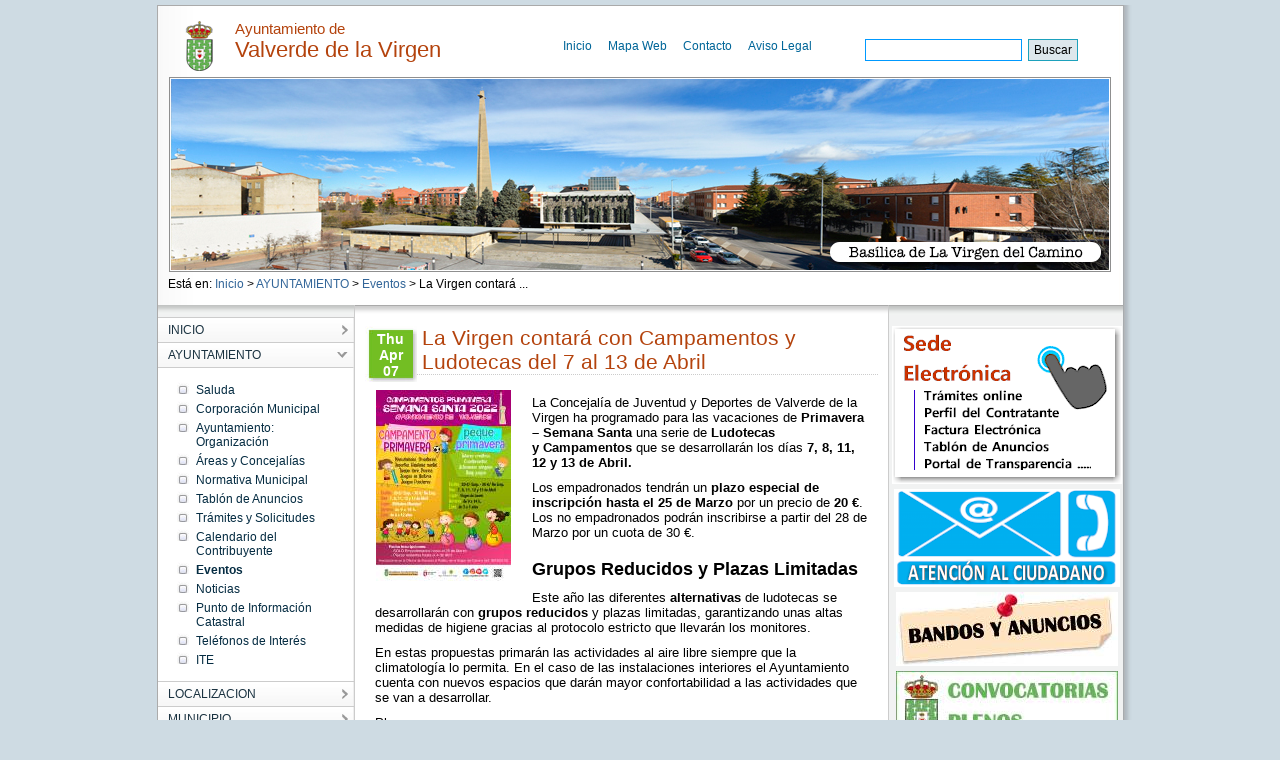

--- FILE ---
content_type: text/html;charset=UTF-8
request_url: https://www.aytovalverdedelavirgen.es/_contenidos/eventos/2022/La_Virgen_contarx_con_Campamentos_y_Ludotecas_del_7_al_13_de_Abril.html
body_size: 39102
content:

<!DOCTYPE html PUBLIC "-//W3C//DTD XHTML 1.0 Transitional//EN" "http://www.w3.org/TR/xhtml1/DTD/xhtml1-transitional.dtd">
<html xml:lang="es" lang="es" xmlns="http://www.w3.org/1999/xhtml">
<head>
	

<meta http-equiv="Content-Type" content="text/html; charset=utf-8" />


	



	
	
	
	
	
	<title>La Virgen contará con Campamentos y Ludotecas del 7 al 13 de Abril -Ayuntamiento de Valverde de la Virgen</title>




<link rel="shortcut icon" href="/export/sites/aytovalverdedelavirgen/galerias/imagenes/Fotos_aereas/ayto.png_642975560.png" />

<!-- CSS -->
<link href="/export/system/modules/es.samdipuleon.templates/resources/js/JSCal2/src/css/jscal2.css" rel="stylesheet" type="text/css"/>
<link href="/export/system/modules/es.samdipuleon.templates/resources/css/main.css" rel="stylesheet" type="text/css" />
<link href="/export/system/modules/es.samdipuleon.templates/resources/css/final.css" rel="stylesheet" type="text/css" />
<link href="/export/system/modules/es.samdipuleon.templates/resources/css/lytebox.css" rel="stylesheet" type="text/css" />


<!-- JAVASCRIPT -->
<script src="/system/modules/es.samdipuleon.templates/resources/js/script.js" type="text/javascript"></script>
<script src="/system/modules/es.samdipuleon.templates/resources/js/styleswitcher.js" type="text/javascript"></script>
<script src="/system/modules/es.samdipuleon.templates/resources/js/jquery.min.js" type="text/javascript"></script>
<script src="/system/modules/es.samdipuleon.templates/resources/js/JSCal2/src/js/jscal2.js" type="text/javascript"></script>
<script src="/system/modules/es.samdipuleon.templates/resources/js/JSCal2/src/js/lang/es.js" type="text/javascript"></script>
<script src="/system/modules/es.samdipuleon.templates/resources/js/lytebox.js" type="text/javascript"></script>
<script src="https://ajax.googleapis.com/ajax/libs/jquery/1.4.2/jquery.min.js"></script>
<script src="/system/modules/es.samdipuleon.templates/resources/js/jquery.cross-slide.min.js"></script>


<script type="text/javascript">

function externalLinksNewWindow(){
	$('a').each(function() {
	   var a = new RegExp('/' + window.location.host + '/');
	   var b = new RegExp('/mailto/');
	   if(!b.test(this.href) && !a.test(this.href)) {
	       $(this).click(function(event) {
	           event.preventDefault();
	           event.stopPropagation();
	           window.open(this.href, '_blank');
	       });
	   }
	});
	

}

function youTube(){
	var vidWidth = 425; 
	var vidHeight = 344; 
	
	$('a[href*="youtube.com/watch"]').each(function(){ 
	  var that = $(this); 
	  
	  var txt = $(this).attr('href'); 
	  // Tthis could be done by creating an object, adding attributes & inserting parameters, but this is quicker 
	  var e1 = '<obj'+'ect width="' + vidWidth + '" height="' + vidHeight + '"><param name="movie" value="http://www.youtube.com/v/'; 
	  var e2 = '&hl=en&fs=1"></param><param name="allowFullScreen" value="true"></param><param name="allowscriptaccess" ' + 
	   'value="always"></param><em'+'bed src="http://www.youtube.com/v/'; 
	  var e3 = '&hl=en&fs=1" type="application/x-shockwave-flash" allowscriptaccess="always" allowfullscreen="true" width="' + vidWidth + 
	   '" ' + 'height="' + vidHeight + '"></embed></object> '; 
	 
	  var vid = txt.match(/((\?v=)(\w[\w|-]*))/g); // end up with ?v=oHg5SJYRHA0 
	  var text='';
	  if (vid.length) { 
	   $.each(vid, function(i){ 
		var ytid = this.replace(/\?v=/,'') // end up with oHg5SJYRHA0 ''
		text = e1 + ytid + e2 + ytid + e3 ;
	   }) 
	  } 

	  $(this).replaceWith(text);
	  
	 });

}

$(document).ready(function() {
	youTube();
	externalLinksNewWindow();
});

</script>

	<meta http-equiv="Expires" content="0"/> 
	<meta http-equiv="Last-Modified" content="0"/> 
	<meta http-equiv="Cache-Control" content="no-cache, mustrevalidate"/> 
	<meta http-equiv="Pragma" content="no-cache"/>

</head>
<body>
<div id="main_box">
	



	
	
	
	
	



<div id="nav_box">
	<div class="escudo"><img alt="Escudo del Ayuntamiento" src="/export/sites/aytovalverdedelavirgen/galerias/imagenes/Fotos_aereas/ayto.png"/></div>
	<h1 id="head_title"><span class="span_title">Ayuntamiento de</span> Valverde de la Virgen</h1>
	
	
	<ul>
		
			<li><a href="/index.html">Inicio</a></li>
		
			<li><a href="/mapa-web/">Mapa Web</a></li>
		
			<li><a href="/contacto/">Contacto</a></li>
		
			<li><a href="/aviso-legal/">Aviso Legal</a></li>
		
	</ul>
	
	
	


	
	
	
	


<div class="formulario" style=" margin-top:15px; width: 250px;">
	
	
	
	
	
		<form   method="post" action="/busqueda.html" style="width:250px;">
		<fieldset style="padding-left: 45px;width:250px">
			<input style="display:none;" type="hidden" name="action" value="search" />
			
			
			<input style="display:none;" type="hidden" name="index" value="aytovalverdedelavirgen" />		
				
			<input style="display:none;" type="hidden" name="searchPage" value="1" />
			<input style="display:none;" type="hidden" name="uri" value="/_contenidos/eventos/2022/La_Virgen_contarx_con_Campamentos_y_Ludotecas_del_7_al_13_de_Abril.html" />
			<input style="display:none;" type="hidden" name="__locale" value="es" />
			<input style="display:none;" type="hidden" name="locale" value="es" />
						
				<label for="busqueda"></label><input id="busqueda" type="text" class="headinput" accesskey="4" tabindex="1" name="query"   value="" style="border: 1px solid #000; vertical-align:middle; height:20px; border: 1px solid #0099FF; padding-left: 5px;"/><!--comentario-->
				
				<input type="submit" value="Buscar" style="color: #FFFFFF; background: #006699; width: 50px; height: 22px;background: #DDE7EC; color: #000000"/>
				<br class="clear" />
			
		
		
		</fieldset>
		</form>
	</div>
</div>





	
		<div id="head_img_box"></div>
		<script>
		  $(function() {
		    $('#head_img_box').crossSlide({
		      sleep: 5,
		      fade: 1
		    }, [
		    	
		    	
		    		
		    	
		    		
		    	
		    		
		    	
		    		
		    	
		    		
		    	
		    		
		    	
		    		
		    	
		    		
		    	
		    		
		    	
		    		
		    	
		    		
		    	
		    		
		    	
		    		
		    	
		    		
		    	
		    		
		    	
		    		
		    	
		    		
		    	
		    		
		    	
		    	
		    	
		    		{ src: '/export/sites/aytovalverdedelavirgen/galerias/imagenes/plantilla/cabecera33_basilica_tres.jpg' } ,
		    		
			
		    		{ src: '/export/sites/aytovalverdedelavirgen/galerias/imagenes/plantilla/cabecera33_basilica_dos.jpg' } ,
		    		
			
		    		{ src: '/export/sites/aytovalverdedelavirgen/galerias/imagenes/plantilla/cabecera33_albergue.jpg' } ,
		    		
			
		    		{ src: '/export/sites/aytovalverdedelavirgen/galerias/imagenes/plantilla/cabecera33_auditorio_al_aire_libre.jpg' } ,
		    		
			
		    		{ src: '/export/sites/aytovalverdedelavirgen/galerias/imagenes/plantilla/cabecera33_fuente.jpg' } ,
		    		
			
		    		{ src: '/export/sites/aytovalverdedelavirgen/galerias/imagenes/plantilla/cabecera33_entorno_humilladero.jpg' } ,
		    		
			
		    		{ src: '/export/sites/aytovalverdedelavirgen/galerias/imagenes/plantilla/cabecera33_el_caxin.jpg' } ,
		    		
			
		    		{ src: '/export/sites/aytovalverdedelavirgen/galerias/imagenes/plantilla/cabecera33_parque_de_fresno.jpg' } ,
		    		
			
		    		{ src: '/export/sites/aytovalverdedelavirgen/galerias/imagenes/plantilla/cabecera33_camino_de_santiago_por_fresno.jpg' } ,
		    		
			
		    		{ src: '/export/sites/aytovalverdedelavirgen/galerias/imagenes/plantilla/cabecera33_plaza_oncina.jpg' } ,
		    		
			
		    		{ src: '/export/sites/aytovalverdedelavirgen/galerias/imagenes/plantilla/cabecera33_plaza_aldea.jpg' } ,
		    		
			
		    		{ src: '/export/sites/aytovalverdedelavirgen/galerias/imagenes/plantilla/cabecera33_iglesia_de_valverde.jpg' } ,
		    		
			
		    		{ src: '/export/sites/aytovalverdedelavirgen/galerias/imagenes/plantilla/cabecera33_san_miguel.jpg' } ,
		    		
			
		    		{ src: '/export/sites/aytovalverdedelavirgen/galerias/imagenes/plantilla/cabecera33_parque_de_san_miguel.jpg' } ,
		    		
			
		    		{ src: '/export/sites/aytovalverdedelavirgen/galerias/imagenes/plantilla/cabecera33_parque_robledo.jpg' } ,
		    		
			
		    		{ src: '/export/sites/aytovalverdedelavirgen/galerias/imagenes/plantilla/cabecera33_parque_montejos_del_camino.jpg' } ,
		    		
			
		    		{ src: '/export/sites/aytovalverdedelavirgen/galerias/imagenes/plantilla/cabecera33_piscina_climatizada.jpg' } ,
		    		
			
		    		{ src: '/export/sites/aytovalverdedelavirgen/galerias/imagenes/plantilla/cabecera33_piscina.jpg' } 
		    		
			
		    ])
		    
		  });
		</script>
	
	


	<div id="migas" class="up" style="text-align:left;">


<!-- Path -->
<div id="migaPan">

Está en: <a href="/index.html" > Inicio </a> > <a href="/ayuntamiento/">AYUNTAMIENTO</a> > <a href="/ayuntamiento/agenda/">Eventos</a> > La Virgen contará ...
 
</div>

<!-- Fin Path --></div>
	<div id="sub-head">
		<div id="nav-wrapper">
			
<ul class="menulevel0">
<li class="menulevel0 "><a  href="/index.html"><span>INICIO</span></a>
</li>
<li class="menulevel0 desplegado"><a  href="/ayuntamiento/"><span>AYUNTAMIENTO</span></a>
<ul class="menulevel1">
<li class="menulevel1 "><a  href="/ayuntamiento/saluda/"><span>Saluda</span></a>
</li>
<li class="menulevel1 "><a  href="/ayuntamiento/index.html"><span>Corporación Municipal</span></a>
</li>
<li class="menulevel1 "><a  href="/ayuntamiento/ayuntamiento-organizacion/"><span>Ayuntamiento: Organización</span></a>
</li>
<li class="menulevel1 "><a  href="/ayuntamiento/areas/"><span>Áreas y Concejalías</span></a>
</li>
<li class="menulevel1 "><a  href="/ayuntamiento/normativa-municipal/"><span>Normativa Municipal</span></a>
</li>
<li class="menulevel1 "><a  href="/ayuntamiento/tablon-de-anuncios/"><span>Tablón de Anuncios</span></a>
</li>
<li class="menulevel1 "><a  href="https://aytovalverdedelavirgen.sedelectronica.es/dossier.3"><span>Trámites y Solicitudes</span></a>
</li>
<li class="menulevel1 "><a  href="/ayuntamiento/calendario-contribuyente/"><span>Calendario del Contribuyente</span></a>
</li>
<li class="menulevel1 "><a  class="active"  href="/ayuntamiento/agenda/"><span>Eventos</span></a>
</li>
<li class="menulevel1 "><a  href="/ayuntamiento/noticias/"><span>Noticias</span></a>
</li>
<li class="menulevel1 "><a  href="/ayuntamiento/pic/"><span>Punto de Información Catastral</span></a>
</li>
<li class="menulevel1 "><a  href="/ayuntamiento/telefonos-de-interes/"><span>Teléfonos de Interés</span></a>
</li>
<li class="menulevel1 "><a  href="/ayuntamiento/ITE/"><span>ITE</span></a>
</li></ul></li>
<li class="menulevel0 "><a  href="/localizacion/"><span>LOCALIZACION</span></a>
</li>
<li class="menulevel0 "><a  href="/municipio/"><span>MUNICIPIO</span></a>
</li>
<li class="menulevel0 "><a  href="/los-pueblos/"><span>LOS PUEBLOS</span></a>
</li>
<li class="menulevel0 "><a  href="/turismo-y-ocio/alojamientos/index.html"><span>TURISMO Y OCIO</span></a>
</li>
<li class="menulevel0 "><a  href="/perfil-del-contratante/"><span>PERFIL DEL CONTRATANTE</span></a>
</li>
<li class="menulevel0 "><a  href="/Pago-Proveedores/"><span>PAGO A PROVEEDORES</span></a>
</li>
<li class="menulevel0"><a  href="https://aytovalverdedelavirgen.sedelectronica.es/transparency"><span>PORTAL DE TRANSPARENCIA</span></a>
</li>
</ul>





			<div style="text-align:center;margin-top:15px;">
				


	
		
		
		
		
		
		
		
		
		
		
		
		
		
		
			
			
			
		
		<a href="http://www.lavirgendelcamino.info/" target="_blank"><img  src="/export/sites/aytovalverdedelavirgen/galerias/imagenes/plantilla/lvdc.jpg_183326142.jpg" width="174" height="70" alt="Página Web La Virgen del Camino" /></a>
	
		
		
		
		
		
		
		
		
		
		
		
		
		
		
			
			
			
		
		<a href="http://www.dipuleon.es" target="_blank"><img  src="/export/sites/aytovalverdedelavirgen/galerias/imagenes/plantilla/diputacixn_vectorizado.jpg_183326052.jpg" width="174" height="43" alt="Diputación de León" /></a>
	
		
		
		
		
		
		
		
		
		
		
		
		
		
		
			
			
			
		
		<a href="http://www.jcyl.es" target="_blank"><img  src="/export/sites/aytovalverdedelavirgen/galerias/imagenes/plantilla/Junta_Castilla_y_Lexn.jpg_183326052.jpg" width="174" height="43" alt="Junta de Castilla y LEÓN" /></a>
	
		
		
		
		
		
		
		
		
		
		
		
		
		
		
			
			
			
		
		<a href="http://www.aytovalverdedelavirgen.es/ayuntamiento/normativa-municipal/tramitacion-pgou" ><img  src="/export/sites/aytovalverdedelavirgen/galerias/imagenes/noticias/2021/PGOU_TRAMITACION.jpg_183326204.jpg" width="174" height="90" alt="Plan General de Ordenación Urbana - Tramitación" /></a>
	
		
		
		
		
		
		
		
		
		
		
		
		
		
		
			
			
			
		
		<a href="/PIC/index.html" ><img  src="/export/sites/aytovalverdedelavirgen/galerias/imagenes/plantilla/pic.png_183326115.png" width="174" height="64" alt="pic" /></a>
	
		
		
		
		
		
		
		
		
		
		
		
		
		
		
			
			
			
		
		<a href="http://www.poeda.eu" target="_blank"><img  src="/export/sites/aytovalverdedelavirgen/galerias/imagenes/plantilla/Logo_poeda_color.jpg_183326052.jpg" width="174" height="43" alt="POEDA" /></a>
	
		
		
		
		
		
		
		
		
		
		
		
		
		
		
			
			
			
		
		<a href="/turismo-y-ocio/camino-santiago/index.html" ><img  src="/export/sites/aytovalverdedelavirgen/galerias/imagenes/plantilla/camino-de-santiago-concha-logo.jpg_183326089.jpg" width="174" height="59" alt="Camino de Santiago" /></a>
	
		
		
		
		
		
		
		
		
		
		
		
		
		
		
			
			
			
		
		<a href="/municipio/emisora/index.html" ><img  src="/export/sites/aytovalverdedelavirgen/galerias/imagenes/plantilla/doble_v_radio.jpg_1388137425.jpg" width="174" height="116" alt="Emisora Municipal Doble V radio" /></a>
	
		
		
		
		
		
		
		
		
		
		
		
		
		
		
			
			
			
		
		<a href="/ayuntamiento/servicio-aguas/" ><img  src="/export/sites/aytovalverdedelavirgen/galerias/imagenes/plantilla/servicio_aguas.jpg_183326204.jpg" width="174" height="90" alt="Servicio Municipal de Aguas" /></a>
	
		
		
		
		
		
		
		
		
		
		
		
		
		
		
			
			
			
		
		<a href="/municipio/Radar/ubicacion_radar_movil.html" ><img  src="/export/sites/aytovalverdedelavirgen/galerias/imagenes/plantilla/ubicacion_radar.jpg_183326174.jpg" width="174" height="81" alt="Ubicación Radar Móvil" /></a>
	
		
		
		
		
		
		
		
		
		
		
		
		
		
		
			
			
			
		
		<a href="/municipio/eltiempo.html" ><img  src="/export/sites/aytovalverdedelavirgen/galerias/imagenes/plantilla/tiempo.jpg_183326057.jpg" width="174" height="48" alt="El Tiempo" /></a>
	
	

			</div>
		</div>

		<div id="content">
			
	
			<div id="saluda">
				
				
				
					
					<div id="contenido-5019" >         
		    				

	
	
	
	
	<div class="calendar-date green" style="float:left;">
		<div class="inner">
			<span class="calendar-day">Thu Apr 07 09:00:00 CEST 2022</span> <span class="calendar-month">Thu Apr 07 09:00:00 CEST 2022</span> <span class="calendar-year">Thu Apr 07 09:00:00 CEST 2022</span>
		</div>
	</div>
		
	<h2 style="clear:none">La Virgen contará con Campamentos y Ludotecas del 7 al 13 de Abril</h2>

<div style="clear:both">

	
	
	
	<div class="img-left">
	<a href="/export/sites/aytovalverdedelavirgen/galerias/imagenes/eventos/2022/campamentos-de-primavera-2022-web.jpg" rel="lytebox[principal]"><img  src="/export/sites/aytovalverdedelavirgen/galerias/imagenes/eventos/2022/campamentos-de-primavera-2022-web.jpg_1546986249.jpg" width="135" height="191" alt="cartel"/></a>
	
	</div>


	<div class="descripcion">
	<p>La Concejalía de Juventud y Deportes de Valverde de la Virgen ha programado para las vacaciones de&nbsp;<strong>Primavera &ndash; Semana Santa</strong>&nbsp;una serie de&nbsp;<strong>Ludotecas y</strong>&nbsp;<strong>Campamentos</strong>&nbsp;que se desarrollarán los días&nbsp;<strong>7, 8, 11, 12 y 13 de Abril.</strong></p>
<p>Los empadronados tendrán un&nbsp;<strong>plazo especial de inscripción hasta el 25 de Marzo&nbsp;</strong>por un precio de&nbsp;<strong>20 &euro;</strong>. Los no empadronados podrán inscribirse a partir del 28 de Marzo por un cuota de 30 &euro;.</p>
<h3><strong>Grupos Reducidos y Plazas Limitadas</strong></h3>
<p>Este año las diferentes&nbsp;<strong>alternativas</strong>&nbsp;de ludotecas se desarrollarán con&nbsp;<strong>grupos reducidos </strong>y plazas limitadas, garantizando unas altas medidas de higiene gracias al protocolo estricto que llevarán los monitores.</p>
<p>En estas propuestas primarán las actividades al aire libre siempre   que la climatología lo permita. En el caso de las instalaciones   interiores el Ayuntamiento cuenta con nuevos espacios que darán mayor   confortabilidad a las actividades que se van a desarrollar.</p>
<p><span style="text-decoration: underline;">Plazas</span>:</p>
<ul>
    <li><em>Peque Primavera: 40 plazas (nacidos en 2018, 2017 y 2016)</em></li>
    <li><em>Campamento de Primavera: 50 plazas (nacidos desde 2015 a 2010)</em></li>
    <li>&nbsp;</li>
    <li>INSCRIPCIONES EN LA OFICINA DE ATENCION AL PUBLICO DE LA VIRGEN DEL CAMINO ( Telf. 987 30 22 13)</li>
</ul>
	</div>

</div>
	
	<table>
	
	
	
	
	
		
		
	
	
	
		
		
			<tr><th class="green">Fecha</th>
			<td>Del Thu Apr 07 09:00:00 CEST 2022  al Wed Apr 13 14:00:00 CEST 2022</td></tr>
		
	
	
		<tr><th class="green">Localidad</th>
		<td>La Virgen del Camino</td></tr>
		
	
	
	
	</table>


	<br style="clear:both;width:100%"/>
	
	
		<h3 class="gal">Galería de Imágenes</h3>
		<div class="content-images">
		
			
			
			
			<a href="/export/sites/aytovalverdedelavirgen/galerias/imagenes/eventos/2022/campamentos-de-primavera-2022-web.jpg" rel="lytebox[imagenes]" title="cartel"><img  src="/export/sites/aytovalverdedelavirgen/galerias/imagenes/eventos/2022/campamentos-de-primavera-2022-web.jpg_676010366.jpg" width="64" height="90" alt="cartel" /></a>
			
		
		</div>
	
	
	
	
	




				    	</div>
				
				
		    	</div>
	    	</div>
	    	<div id="varios">
	    		<div class="bloke" style="text-align:center;padding-top:15px">
	    			

	
		
		
		
		
		
		
		
		
		
		
		
		
		
		
			
			
			
		
		<a href="https://aytovalverdedelavirgen.sedelectronica.es" target="_blank"><img  src="/export/sites/aytovalverdedelavirgen/galerias/imagenes/plantilla/logo-sede2.png_1944328912.png" width="230" height="158" alt="Sede electrónica" /></a>
	
		
		
		
		
		
		
		
		
		
		
		
		
		
		
			
			
			
		
		<a href="/contacto/index.html" ><img  src="/export/sites/aytovalverdedelavirgen/galerias/imagenes/plantilla/logo-contacto5.png_1840843740.png_1840843740.png" width="226" height="98" alt="Atencion ciudadanos" /></a>
	
		
		
		
		
		
		
		
		
		
		
		
		
		
		
			
			
			
		
		<a href="/ayuntamiento/tablon-de-anuncios/index.html" ><img  src="/export/sites/aytovalverdedelavirgen/galerias/imagenes/plantilla/Tablon_de_anuncios.jpg_1726327070.jpg" width="222" height="74" alt="Tablón de Anuncios" /></a>
	
		
		
		
		
		
		
		
		
		
		
		
		
		
		
			
			
			
		
		<a href="/ayuntamiento/normativa-municipal/index.html" ><img  src="/export/sites/aytovalverdedelavirgen/galerias/imagenes/plantilla/plenos.jpg_1726327068.jpg" width="222" height="72" alt="Plenos Municipales" /></a>
	
		
		
		
		
		
		
		
		
		
		
		
		
		
		
			
			
			
		
		<a href="https://aytovalverdedelavirgen.sedelectronica.es/transparency" target="_blank"><img  src="/export/sites/aytovalverdedelavirgen/galerias/imagenes/plantilla/transparencia.jpg_1726327038.jpg" width="222" height="63" alt="Portal de Transparencia" /></a>
	
	

			
			</div>
	    		<div class="bloke">
	    			

	
	
	



<div id="block-calendario">
	<h2 class="sende">ACTIVIDADES Y EVENTOS</h2>

	  <!-- element that will contain the calendar -->
	  <div id="cont"></div>
	
	  <!-- here we will display selection information -->
	  <div id="calendar-info" style="text-align: center; margin-top: 0.3em"></div>
	
	<script type="text/javascript">
	//<![CDATA[
	
	var DATE_INFO = {
		
			
			
				
				
				
				
				
				Fri Jan 16 09:30:00 CET 2026 : { klass: "highlight", tooltip: "Tramitación DNI y Pasaporte en La Virgen del Camino, VIERNES 16 DE ENERO DE 2026" } ,
			
		
			
			
				
				
				
				
				
				Mon Dec 22 08:54:00 CET 2025 : { klass: "highlight", tooltip: "CAMPAMENTOS NAVIDAD 2025-2026" } ,
			
		
			
			
				
				
				
				
				
				Wed Nov 12 09:00:00 CET 2025 : { klass: "highlight", tooltip: "LAB EMPRENDE FUNDACION LA CAIXA DIA 12 DE NOVIEMBRE EN LA VIRGEN DEL CAMINO" } ,
			
		
			
			
				
				
				
				
				
				Mon Oct 27 09:00:00 CET 2025 : { klass: "highlight", tooltip: "JORNADAS DE INFORMACION INFRAESTRUCTURA INTERIOR HIDROGENO EN ESPAÑA- dia 4 de noviembre en el Ayuntamiento de Valverde de la Virgen" } ,
			
		
			
			
				
				
				
				
				
				Wed Sep 03 08:28:00 CEST 2025 : { klass: "highlight", tooltip: "CURSOS DE NATACION OCTUBRE 2025- JUNIO 2026" } ,
			
		
			
			
				
				
				
				
				
				Wed Jun 25 07:30:00 CEST 2025 : { klass: "highlight", tooltip: "EXCURSION AL PARQUE WAGNER MADRID- SABADO 21 DE JUNIO 2025" } ,
			
		
			
			
				
				
				
				
				
				Thu May 29 12:26:00 CEST 2025 : { klass: "highlight", tooltip: "SEMANA DEL DEPORTE 2025 DEL 29 DE MAYO AL 7 DE JUNIO" } ,
			
		
			
			
				
				
				
				
				
				Mon Feb 03 12:02:00 CET 2025 : { klass: "highlight", tooltip: "Curso de Autodefensa para la Mujer AC3M" } ,
			
		
			
			
				
				
				
				
				
				Wed Jan 22 13:48:00 CET 2025 : { klass: "highlight", tooltip: "Concesion de Subvenciones Convocatoria Porgramas Juveniles 2025- Diputacion de León" } ,
			
		
			
			
				
				
				
				
				
				Wed Nov 06 09:46:00 CET 2024 : { klass: "highlight", tooltip: "La Diputación de León lanza su tradicional campaña de nieve 2025" } ,
			
		
			
			
				
				
				
				
				
				Fri Oct 04 13:27:00 CEST 2024 : { klass: "highlight", tooltip: "Programa completo Escuelas Deportivas 2024-2025" } ,
			
		
			
			
				
				
				
				
				
				Tue Oct 01 08:56:00 CEST 2024 : { klass: "highlight", tooltip: "Programa Complejo Deportivo NATACION octubre 2024- junio 2025" } ,
			
		
			
			
				
				
				
				
				
				Mon Sep 09 09:50:00 CEST 2024 : { klass: "highlight", tooltip: "Talleres de empleo e inserción" } ,
			
		
			
			
				
				
				
				
				
				Mon Jul 22 09:49:00 CEST 2024 : { klass: "highlight", tooltip: "XVI CONCURSO DE FOTOGRAFIA Y VIDEO" } ,
			
		
			
			
				
				
				
				
				
				Sat Jul 20 12:33:00 CEST 2024 : { klass: "highlight", tooltip: "Excursión a Aquopolis. Sabado 20 de Julio" } ,
			
		
			
			
				
				
				
				
				
				Thu Jun 20 10:09:00 CEST 2024 : { klass: "highlight", tooltip: "Representacion Teatral. Grupo de Teatro  Ayuntamiento de Valverde de la Virgen" } ,
			
		
			
			
				
				
				
				
				
				Sat Jun 15 11:00:00 CEST 2024 : { klass: "highlight", tooltip: "VI JORNADA DE PUERTAS ABIERTAS PROTECCION CIVIL Y POLICIA LOCAL- AYUNTAMIENTO DE VALVERDE DE LA VIRGEN DIA 15 DE JUNIO 2024" } ,
			
		
			
			
				
				
				
				
				
				Thu May 23 08:33:00 CEST 2024 : { klass: "highlight", tooltip: "SEMANA DEL DEPORTE 2024 DEL 30 DE MAYO AL 7 DE JUNIO" } ,
			
		
			
			
				
				
				
				
				
				Fri May 17 20:00:00 CEST 2024 : { klass: "highlight", tooltip: "Presentación dramatizada del libro LA PRAZUELA II" } ,
			
		
			
			
				
				
				
				
				
				Thu May 02 14:27:00 CEST 2024 : { klass: "highlight", tooltip: "Visitas guiadas para conmemorar el DÉCIMO ANIVERSARIO DE LA MUERTE DE SUBIRACHS" } ,
			
		
			
			
				
				
				
				
				
				Fri Apr 26 08:19:00 CEST 2024 : { klass: "highlight", tooltip: "Adquisición de  Nueva Barredora para el Ayuntamiento de Valverde de la Virgen" } ,
			
		
			
			
				
				
				
				
				
				Fri Apr 19 08:30:00 CEST 2024 : { klass: "highlight", tooltip: "Impresiones: Exposición de Ilustración Digital - del 19 de Abril al 28 de Mayo , 2024-" } ,
			
		
			
			
				
				
				
				
				
				Fri Apr 05 12:11:00 CEST 2024 : { klass: "highlight", tooltip: "Viernes de La Virgen: Ocio alternativo para Jovenes 2024. Mes de Abril y Mayo" } ,
			
		
			
			
				
				
				
				
				
				Wed Apr 03 08:00:00 CEST 2024 : { klass: "highlight", tooltip: "Renovación Cursillos Natación Segundo Trimestre Abril-Junio 2024" } ,
			
		
			
			
				
				
				
				
				
				Mon Apr 01 08:15:00 CEST 2024 : { klass: "highlight", tooltip: "Aprobacion de Terrazas 2024" } ,
			
		
			
			
				
				
				
				
				
				Mon Mar 18 14:12:00 CET 2024 : { klass: "highlight", tooltip: "Renovaciones  Pádel 2024" } ,
			
		
			
			
				
				
				
				
				
				Thu Feb 01 10:53:00 CET 2024 : { klass: "highlight", tooltip: "Abierto el plazo de presentación de solicitudes de bonificacion fiscal en la tasa del servivio de recogida de basuras" } ,
			
		
			
			
				
				
				
				
				
				Thu Feb 01 10:42:00 CET 2024 : { klass: "highlight", tooltip: "Abierto el plazo de presentación de solicitudes de bonificacion de un 50%, en el Impuesto sobre Bienes Inmuebles I.B.I" } ,
			
		
			
			
				
				
				
				
				
				Mon Jan 22 08:00:00 CET 2024 : { klass: "highlight", tooltip: "Valverde abre el plazo de renovación de actividades para adultos" } ,
			
		
			
			
				
				
				
				
				
				Mon Jan 01 09:28:00 CET 2024 : { klass: "highlight", tooltip: "APROBACION DEL CALENDARIO DE FIESTAS LOCALES PARA 2.024, EN EL AYUNTAMIENTO DE VALVERDE DE LA VIRGEN" } ,
			
		
			
			
				
				
				
				
				
				Fri Oct 27 09:59:00 CEST 2023 : { klass: "highlight", tooltip: "Valverde promueve la Concentración Parcelaria de 4500 hectáreas" } ,
			
		
			
			
				
				
				
				
				
				Tue Oct 17 11:18:00 CEST 2023 : { klass: "highlight", tooltip: "Nuevos cursos presenciales Gratuitos: Para el Municipio de Valverde de la Virgen empleados y desempleados" } ,
			
		
			
			
				
				
				
				
				
				Mon Mar 27 13:06:00 CEST 2023 : { klass: "highlight", tooltip: "La Virgen del Camino pone en marcha su primera Liga de Pádel" } ,
			
		
			
			
				
				
				
				
				
				Sun Mar 26 18:30:00 CEST 2023 : { klass: "highlight", tooltip: "Plegaria a la Virgen del Camino. Domingo 26 de Marzo de 2023" } ,
			
		
			
			
				
				
				
				
				
				Sat Feb 18 13:14:00 CET 2023 : { klass: "highlight", tooltip: "La Virgen celebrará su Carnaval los días 18 y 19 de Febrero" } ,
			
		
			
			
				
				
				
				
				
				Fri Jan 13 13:21:00 CET 2023 : { klass: "highlight", tooltip: "El Espacio Joven de La Virgen acoge un Láser Tag el 14 de Enero" } ,
			
		
			
			
				
				
				
				
				
				Tue Dec 13 13:46:00 CET 2022 : { klass: "highlight", tooltip: "Felicitacion de David Fernandez Blanco Alcalde del Ayuntamiento de Valverde de la Virgen" } ,
			
		
			
			
				
				
				
				
				
				Tue Nov 15 08:50:00 CET 2022 : { klass: "highlight", tooltip: "Doble V radio comienza su recogida de juguetes solidaria" } ,
			
		
			
			
				
				
				
				
				
				Mon Oct 03 12:20:00 CEST 2022 : { klass: "highlight", tooltip: "Anuncio de  Cobro 2022 GERSUL 3 DE OCTUBRE-5 DIC IBI IAE TASAS E IVTM 10 OCTUBRE - 12 DICIEMBRE" } ,
			
		
			
			
				
				
				
				
				
				Sat Sep 24 11:00:00 CEST 2022 : { klass: "highlight", tooltip: "Venta de puestos SAN FROILAN en La Virgen del Camino 5 de octubre" } ,
			
		
			
			
				
				
				
				
				
				Sun Sep 11 10:00:00 CEST 2022 : { klass: "highlight", tooltip: "II RETROCLASICA LA VIRGEN DEL CAMINO DOMINGO 11 DE SEPTIEMBRE DE 2022" } ,
			
		
			
			
				
				
				
				
				
				Fri Aug 12 19:00:00 CEST 2022 : { klass: "highlight", tooltip: "Inauguración  Pistas de Padel de la Virgen del Camino" } ,
			
		
			
			
				
				
				
				
				
				Sat Jul 09 13:33:00 CEST 2022 : { klass: "highlight", tooltip: "Color Party en La Virgen del Camino Sabado 9 de Julio" } ,
			
		
			
			
				
				
				
				
				
				Sun Jun 19 11:15:00 CEST 2022 : { klass: "highlight", tooltip: "III Muestra Exhibición Perro leones de Pastor. FRESNO DEL CAMINO" } ,
			
		
			
			
				
				
				
				
				
				Wed Jun 15 12:00:00 CEST 2022 : { klass: "highlight", tooltip: "PISCINA DE VERANO LA VIRGEN DEL CAMINO. APERTURA MIERCOLES 15 DE JUNIO" } ,
			
		
			
			
				
				
				
				
				
				Sat Jun 04 19:30:00 CEST 2022 : { klass: "highlight", tooltip: "REPRESENTACION TEATRAL \" AMORES, DESAMORES Y OTRAS HISTORIAS\" SABADO 4 DE JUNIO" } ,
			
		
			
			
				
				
				
				
				
				Sat May 21 10:08:00 CEST 2022 : { klass: "highlight", tooltip: "Quincena del deporte 2022. del 21 de Mayo al 5 de Junio. La Virgen del Camino" } ,
			
		
			
			
				
				
				
				
				
				Fri Apr 29 10:41:00 CEST 2022 : { klass: "highlight", tooltip: "Curso de Monitor de Tiempo Libre del 29 de Abril al 5 de Junio. La Virgen del Camino" } ,
			
		
			
			
				
				
				
				
				
				Thu Apr 07 09:00:00 CEST 2022 : { klass: "highlight", tooltip: "La Virgen contará con Campamentos y Ludotecas del 7 al 13 de Abril" } ,
			
		
			
			
				
				
				
				
				
				Mon Mar 14 13:22:00 CET 2022 : { klass: "highlight", tooltip: "Curso de Buceo 2022" } ,
			
		
			
			
				
				
				
				
				
				Tue Mar 08 12:00:00 CET 2022 : { klass: "highlight", tooltip: "DIA INTERNACIONAL DE LA MUJER . ACTOS 8 DE MARZO 2022" } ,
			
		
			
			
				
				
				
				
				
				Mon Feb 28 18:00:00 CET 2022 : { klass: "highlight", tooltip: "Carnaval en Montejos del Camino Lunes 28 de Febrero 2022" } ,
			
		
			
			
				
				
				
				
				
				Sat Feb 26 09:23:00 CET 2022 : { klass: "highlight", tooltip: "Vuelve el Carnaval a La Virgen del Camino los días 26 y 27 de Febrero" } ,
			
		
			
			
				
				
				
				
				
				Tue Feb 08 11:53:00 CET 2022 : { klass: "highlight", tooltip: "Talleres provinciales: teatro, magia y circo en La Virgen del Camino 8 de febrero de 2022" } ,
			
		
			
			
				
				
				
				
				
				Thu Dec 23 09:00:00 CET 2021 : { klass: "highlight", tooltip: "La Virgen del Camino presenta sus Campamentos de Navidad" } ,
			
		
			
			
				
				
				
				
				
				Sun Dec 19 11:00:00 CET 2021 : { klass: "highlight", tooltip: "VIII Mercado Artesanal de Navidad de La Virgen del Camino - Domingo 19 de Diciembre de 2021" } ,
			
		
			
			
				
				
				
				
				
				Thu Nov 25 11:30:00 CET 2021 : { klass: "highlight", tooltip: "‘Día Internacional contra la Violencia de Género’" } ,
			
		
			
			
				
				
				
				
				
				Sat Sep 11 09:23:00 CEST 2021 : { klass: "highlight", tooltip: "El teatro se vive en La Virgen del 11 al 15 de septiembre" } ,
			
		
			
			
				
				
				
				
				
				Fri Sep 10 11:30:00 CEST 2021 : { klass: "highlight", tooltip: "Semana Cultural en La Virgen del Camino del 10 al 18 de Septiembre" } ,
			
		
			
			
				
				
				
				
				
				Mon Sep 06 11:33:00 CEST 2021 : { klass: "highlight", tooltip: "Curso de Piloto de Drones del 6 al 10 de septiembre" } ,
			
		
			
			
				
				
				
				
				
				Sat Jun 12 08:43:00 CEST 2021 : { klass: "highlight", tooltip: "Valverde de la Virgen organiza su primera recogida de Basuraleza" } ,
			
		
			
			
				
				
				
				
				
				Tue May 18 09:00:00 CEST 2021 : { klass: "highlight", tooltip: "Jornadas de Puertas Abiertas  Escuelas Deportiva de Valverde de la Virgen del 31 de Mayo al 18 de Junio" } ,
			
		
			
			
				
				
				
				
				
				Mon May 10 10:18:00 CEST 2021 : { klass: "highlight", tooltip: "Valverde busca aumentar el reciclaje de vidrio con el Reto Mapamundi" } ,
			
		
			
			
				
				
				
				
				
				Sat Mar 27 19:00:00 CET 2021 : { klass: "highlight", tooltip: "Concierto PANDORADO dia 27 de marzo: RECETA CULTURA del Instituto Leones de Cultura" } ,
			
		
			
			
				
				
				
				
				
				Fri Mar 26 10:09:00 CET 2021 : { klass: "highlight", tooltip: "Curso de Iniciación a los Drones" } ,
			
		
			
			
				
				
				
				
				
				Sat Mar 20 11:00:00 CET 2021 : { klass: "highlight", tooltip: "XI 10 KM Virgen del Camino - Virtuales - 2021" } ,
			
		
			
			
				
				
				
				
				
				Mon Feb 15 09:00:00 CET 2021 : { klass: "highlight", tooltip: "Ludotecas de Carnaval en la Virgen del Camino" } ,
			
		
			
			
				
				
				
				
				
				Sat Feb 13 08:00:00 CET 2021 : { klass: "highlight", tooltip: "El Carnaval de La Virgen del Camino se vive este año… en casa" } ,
			
		
			
			
				
				
				
				
				
				Wed Dec 09 16:44:00 CET 2020 : { klass: "highlight", tooltip: "RESERVA HORA PISCINA CLIMATIZADA Y GIMNASIO DEL COMPLEJO DEPORTIVO DE  LA VIRGEN DEL CAMINO" } ,
			
		
			
			
				
				
				
				
				
				Mon Jun 01 09:56:00 CEST 2020 : { klass: "highlight", tooltip: "BANDO: PELIGRO DE INCENDIOS VERANO 2020 Y LIMPIEZA DE SOLARES" } ,
			
		
			
			
				
				
				
				
				
				Thu May 14 17:14:00 CEST 2020 : { klass: "highlight", tooltip: "Presentación de Solicitudes para la Admisión en Centros Educativos" } ,
			
		
			
			
				
				
				
				
				
				Sat Mar 14 10:03:00 CET 2020 : { klass: "highlight", tooltip: "RENOVACIONES DE DOCUMENTOS DURANTE EL ESTADO DE ALARMA" } ,
			
		
			
			
				
				
				
				
				
				Tue Feb 18 14:21:00 CET 2020 : { klass: "highlight", tooltip: "Bono Social termico" } ,
			
		
			
			
				
				
				
				
				
				Mon Nov 25 13:24:00 CET 2019 : { klass: "highlight", tooltip: "Cambio de contador de la Luz obligatorio" } ,
			
		
			
			
				
				
				
				
				
				Fri Sep 27 13:38:00 CEST 2019 : { klass: "highlight", tooltip: "Bases reguladoras ayuda libros 2019-2020" } ,
			
		
			
			
				
				
				
				
				
				Tue Sep 17 13:42:00 CEST 2019 : { klass: "highlight", tooltip: "Como ahorrar dinero en Luz, Gas e Internet" } ,
			
		
			
			
				
				
				
				
				
				Mon Jul 01 12:10:00 CEST 2019 : { klass: "highlight", tooltip: "Bonos sociales de luz, gas y teléfono: como y donde solicitarlos" } 
			
		
	};
	
	function getDateInfo(date, wantsClassName) {
	  var as_number = Calendar.dateToInt(date);
	  return DATE_INFO[as_number];
	};
	
	function dateChanged(calendar)
	{
	    var datess = ""+((calendar.selection.getFirstDate()!=null) ? calendar.selection.getFirstDate() : "");
	    
		var y = ""+datess.substring(0,4);
		var m = ""+datess.substring(4,6);
		var d = ""+datess.substring(6,8);
		
		if(datess!="") 
		{
			calendar.selection.clear();	
			var lay="/ayuntamiento/agenda/";
			var url=lay+"?date="+d+"/"+m+"/"+y;
			window.location = "http://"+window.location.hostname+""+url;
		}
		
	     
	     
	}

	Calendar.setup({
	    cont          : "cont",
	    bottomBar     : false,
	    weekNumbers   : false,
	    selectionType : Calendar.SEL_MULTIPLE,
	    selection     : Calendar.dateToInt(new Date()),
	    showTime      : false,
	    onSelect      : dateChanged,
	    dateInfo      : getDateInfo
	    /*,
	    dateInfo      : function() {
	        var count = this.selection.countDays();
	        if (count == 1) {
	            var date = this.selection.get()[0];
	            date = Calendar.intToDate(date);
	            date = Calendar.printDate(date, "%A, %B %d, %Y");
	            $("calendar-info").innerHTML = date;
	        } else {
	            $("calendar-info").innerHTML = Calendar.formatString(
	                "$"+"{count:no date|one date|two dates|# dates} selected",
	                { count: count }
	            );
	        }
	    }*/
	});
	//]]>
	</script>
</div>

	    		</div>

	    		<div class="bloke">
	    			


	
	
	



<div id="block-telefonos">


	<h2 class="sende">TELÉFONOS DE INTERÉS</h2>

	
	
	
	<ul>
	
		
			
				
				
				
				<li><b>Casa Consistorial:</b> 987 303 431</li>
				
		
				
			
		
			
				
				
				
					
				
				<li><b>Oficina de Ate...:</b> 987 302 213</li>
				
		
				
			
		
			
				
				
				
				<li><b>Policía Local:</b> 615 217 334</li>
				
		
				
			
		
			
				
				
				
				<li><b>Protección Civil:</b> 987 302 481</li>
				
		
				
			
		
			
				
				
				
					
				
				<li><b>CEAS León II. ...:</b> 987 302 089</li>
				
		
				
			
		
			
		
			
		
			
		
			
		
			
		
			
		
			
		
			
		
			
		
			
		
		
	
	</ul>
	
	
	<div class="right"><a href="/ayuntamiento/telefonos-de-interes/index.html"><img src="/export/system/modules/es.samdipuleon.templates/resources/img/mas-telefonos.jpg" alt="Más teléfonos"/></a></div>


</div>

	    		</div>
	    		
	    		<div class="bloke" style="text-align:center;padding-top:15px">
	    			

	
		
		
		
		
		
		
		
		
		
		
		
		
		
		
			
			
			
		
		<a href="/_contenidos/noticias/2024/HORARIOS_DE_ATENCION_AL_PUBLICO_DEL_AYUNTAMIENTO_DE_VALVERDE_DE_LA_VIRGEN_Y_OFICINA_DE_ATENCION_AL_PUBLICO_DE_LA_VIRGEN_DEL_CAMINO.html" ><img  src="/export/sites/aytovalverdedelavirgen/galerias/imagenes/plantilla/horario.png_1926731099.png" width="229" height="67" alt="horario" /></a>
	
		
		
		
		
		
		
		
		
		
		
		
		
		
		
			
			
			
		
		<a href="/municipio/galeriafotos/index.html" ><img  src="/export/sites/aytovalverdedelavirgen/galerias/imagenes/plantilla/fotos.jpg_1976525781.jpg" width="222" height="105" alt="Galería de Fotos" /></a>
	
		
		
		
		
		
		
		
		
		
		
		
		
		
		
			
			
			
		
		<a href="https://www.facebook.com/ayuntamientovalverdedelavirgen" target="_blank"><img  src="/export/sites/aytovalverdedelavirgen/galerias/imagenes/plantilla/facebook.png_1726327039.png" width="222" height="64" alt="Facebook" /></a>
	
		
		
		
		
		
		
		
		
		
		
		
		
		
		
			
			
			
		
		<a href="https://twitter.com/valverdevirgen" target="_blank"><img  src="/export/sites/aytovalverdedelavirgen/galerias/imagenes/plantilla/twitter.jpg_1726327004.jpg" width="222" height="50" alt="Twitter" /></a>
	
		
		
		
		
		
		
		
		
		
		
		
		
		
		
			
			
			
		
		<a href="https://www.instagram.com/valverdevirgen/" target="_blank"><img  src="/export/sites/aytovalverdedelavirgen/galerias/imagenes/plantilla/instagram.jpg_1726327035.jpg" width="222" height="60" alt="Instagram" /></a>
	
	

			
			</div>
	    		
		</div>

	</div>
	<div id="footer_wrapper">



	
	
	
	
	
	
	
	
	
	
	
	
	
	
	

<div class="ayto-data">
	<img class="escudo" src="/export/sites/aytovalverdedelavirgen/galerias/imagenes/Fotos_aereas/ayto.png" alt="Escudo del Ayuntamiento" />
	<div class="footer_address">
		
		
		<span class="title">Ayuntamiento de Valverde de la Virgen</span><br/>
		<div class="address">
			Avda. Camino de Santiago, 110 - C.P.: 24391 - Valverde de la Virgen (León - España)
		</div> 
		Teléfono: 987 303 431<br/>
		e-mail: info@aytovalverdedelavirgen.es
                
	</div><!-- footer_address--> 


</div>



<br class="clear" />


<!-- Piwik -->
<script type="text/javascript">
  var _paq = _paq || [];
  // _paq.push(["setDomains", ["*.www.aytoluyego.es"]]);
  _paq.push(['disableCookies']);
  _paq.push(['trackPageView']);
  _paq.push(['enableLinkTracking']);
  (function() {
    var u="//dipuleon.info/estadisticas/";
    _paq.push(['setTrackerUrl', u+'piwik.php']);
    _paq.push(['setSiteId', 16]);
    var d=document, g=d.createElement('script'), s=d.getElementsByTagName('script')[0];
    g.type='text/javascript'; g.async=true; g.defer=true; g.src=u+'piwik.js'; s.parentNode.insertBefore(g,s);
  })();
</script>
<noscript><p><img src="//dipuleon.info/estadisticas/piwik.php?idsite=16]" style="border:0;" alt="" /></p></noscript>
<!-- End Piwik Code -->


</div>
	
</div><!--main_box -->
<div style="text-align:center"><img src="/export/system/modules/es.samdipuleon.templates/resources/img/financiacion.png" alt="Financiación"/></div>
</body>
</html>

--- FILE ---
content_type: text/css
request_url: https://www.aytovalverdedelavirgen.es/export/system/modules/es.samdipuleon.templates/resources/css/final.css
body_size: 14146
content:
h1 {
	font-size:21px;
	color:#006699;
}

h2 {
        margin-top: 0em;
	/*font-size:20px;*/
	font-size: 1.6em;
	color:#b4430d;
        margin-bottom: 0.5em;
	border-bottom: 1px dotted #CCCCCC;
}

h3 {
        margin-top: 1em;
	/*font-size:16px;*/
	font-size: 1.4em;
	color:#b4430d;
        /*margin-bottom: 0.5em;*/
        /*font-weight: bold;*/
}

h4 {
        margin-top: 0.5em;
        margin-bottom: 0em;
	/*font-size:13px;*/
	font-size: 1.1em;
	color: #D55602;
	/*color:#333333;*/
	/*font-weight: bold;*/
}

div#main_box  div#sub-head div#content  div#saluda {
	font-size: 12px;
}

/************** FORMULARIO BUSQUEDA *********************/

#nav_box .formulario {
	
	width:230px;
	padding:8px 2px 0 0px;
	float:left;
	margin-top: 15px;
}

#nav_box .formulario a {
	padding:0;
	background:none
}

#nav_box .formulario form {
	padding:0
}

#nav_box .formulario form label {
	float:left;
}	

#nav_box .formulario form button {
	border:none
}	
	
#nav_box .formulario form .go {
	display:block;
	width:22px;
	height:17px;
	border:none;
	font-size:10px;
	background-color:#000;
	float:left			
}		
	
#nav_box .formulario form input {
	width:150px;
	margin-right:6px;
	float:left;
	height: 15px;
}
#nav_box .formulario form a {
	background:#59859c;
	color:#FFF;
	padding:0 5px;
}



/********************************************************/

#content ul{
list-style: square;
margin-left: 20px;
padding-left: 15px;
margin-top: 0.3em;
}

#content li{
list-style: square;
}
/* Listado de Imagenes del contenido bÃ¡sico */
#content .content-images{
border: 1px solid #B5C8D2;
margin: 5px;
padding: 10px;
padding-top:5px;
background: #DEE8EF;
}

#content .content-images img{
border: 1px solid #81A0B1;
}

h3.gal {
        margin-top: 1.5em;
        clear:both;
}

#content{
font-size: 11px;
}

#content a{
font-size: 13px;
/*font-weight: bold;*/
color: #006699;
}

html body div#main_box div#sub-head div#content div#saluda div p,
html body div#main_box div#sub-head div#content div#saluda div p a,
html body div#main_box div#sub-head div#content div#saluda{
font-size: 13px;
}

.img-left{
text-align:center;


}


div#main_box div#sub-head div#content div#saluda p {
padding-bottom:0px;
padding-top:10px;
}

#content h3 a{
font-size: inherit;
}


div#main_box div#sub-head  div#varios  div.bloke  div#block-telefonos  ul  li{
height:30px;
}



div#main_box  div#sub-head div#content  div#saluda  div#contenido-5015  table  tbody  tr th,
div#main_box  div#sub-head div#content  div#saluda  div#contenido-5021  table  tbody  tr th{
padding:8px;
padding-left: 12px;
background: url('../img/td-green.jpg') top left;
border: 1px solid #AAAAAA;
}
div#main_box  div#sub-head div#content  div#saluda  div#contenido-5033  table  tbody  tr th{
padding-left: 12px;
}

div#main_box  div#sub-head div#content  div#saluda  div#contenido-5015  table td,
div#main_box  div#sub-head div#content  div#saluda  div#contenido-5021  table td{
border: 1px solid #AAAAAA;
padding:8px;
}
div#main_box  div#sub-head div#content  div#saluda  div#contenido-5015  table,
div#main_box  div#sub-head div#content  div#saluda  div#contenido-5021  table,
div#main_box  div#sub-head div#content  div#saluda  div#contenido-5033  table{
border: 1px solid #AAAAAA;
}

div#main_box  div#sub-head div#content  div#saluda  div#contenido-5015  table tr.impar td,
div#main_box  div#sub-head div#content  div#saluda  div#contenido-5021  table tr.impar td,
div#main_box  div#sub-head div#content  div#saluda  div#contenido-5033  table tr.impar td{
background: #F1F7CE;
}

div#main_box  div#sub-head div#content  div#saluda  div#contenido-5033  table{
border:none;
width: 230px;
float: right;
}


div#main_box  div#sub-head div#content  div#saluda  div#contenido-5033  table td,
div#main_box  div#sub-head div#content  div#saluda  div#contenido-5033  table  tbody  tr th
{
border:0px;
border-top: 1px dotted #444444;
font-weight: normal;
font-size: 1em;
color: #444444;
}

/******** IMAGEN FLOTANTE *******************/

#sub-head #content #saluda .img-left img{
margin:0px;
margin-right: 10px;
margin-left: 10px;

} 

div#main_box  div#sub-head  div#content  div#saluda  div#contenido-5002 div.img-left p{
padding:0px;
margin:0px;
}

#sub-head #content #saluda ul {
padding-top: 5px;
display: table;
}

ul.menulevel1 li{
list-style-image: url(../img/menu-list-white.jpg);
}

ul.menulevel1{
padding-left:11px;
margin-left: 0px;
}

ul.menulevel1 li{
padding-left: 0px;
margin-left:0px;
vertical-align:top;
}

div#main_box div#sub-head div#nav-wrapper ul.menulevel0 li ul.menulevel1 li a
{
padding-left: 0px;
margin-left:0px;
}

/******** PERFIL DEL CONTRATANTE *******************/
div.message{
border: 1px solid #B5C8D2;
padding:15px;
margin-left: 10px;
background: #DEE8EF;
}

div.messageSimple{
border: 1px solid #B5C8D2;
padding:5px;
margin-left: 0px;
background: #DEE8EF;
}
div#main_box  div#sub-head  div#content  div#saluda div.message div.content-documentos ul li{
list-style-image: url(../img/menu-list-message.jpg);
}


/****** FORMULARIO DE CONTACTO ***********/

div#main_box  div#sub-head  div#content  div#saluda div#contenido-5014  div.consulta form{
	width: 400px;
	margin-left: 20px;
	border: 1px solid #CCCCCC;
	padding: 20px;
	margin-top: 5px;
	margin-bottom: 25px;
}

div#main_box  div#sub-head  div#content  div#saluda div#contenido-5014  div.consulta form fieldset{
margin-top:15px;
}
div#main_box  div#sub-head  div#content  div#saluda div#contenido-5014  div.consulta form fieldset div label{
width: 170px;
display: table;
float:left;
font-weight:bold;
}

div#main_box  div#sub-head  div#content  div#saluda div#contenido-5014  div.consulta form fieldset div{
clear: both;
padding-top: 8px;
}

div#main_box  div#sub-head  div#content  div#saluda div#contenido-5014  div.consulta form fieldset div input{
margin-top:1px;
width: 215px;
font-size: 1em;
padding:3px;
border: 1px solid #777777;


}
div#main_box  div#sub-head  div#content  div#saluda div#contenido-5014  div.consulta form fieldset div textarea{
font-family: inherit;
width: 385px;
padding:3px;
border: 1px solid #777777;
margin-top:4px;
}

div#main_box  div#sub-head  div#content  div#saluda div#contenido-5014  div.consulta form fieldset div.send{
text-align: right;
margin-bottom:15px;
}

div#main_box  div#sub-head  div#content  div#saluda div#contenido-5014  div.consulta form fieldset div.send input{
width: auto;
padding: 3px;
margin-right:5px;

}

.DynarchCalendar-title{
text-align:center;
width: 200px;
}

/*********************** NEGRITAS *************************/
strong{
color:#000000;
}

/************* MENU ************************/
/*div#main_box  div#sub-head  div#nav-wrapper  ul.menulevel0 li {
padding-bottom: 4px;

padding-right: 0px;
padding-left:0px;
}





a.active{
font-weight: bold;
font-size: 0.98em;
margin:0px;
padding:0px;
}

div#main_box  div#sub-head  div#nav-wrapper  ul.menulevel0 li a.active{
padding-left: 18px;
}

div#main_box  div#sub-head  div#nav-wrapper  ul.menulevel0 li.menulevel0 {

margin-left:4px;
margin-right: 2px;
}*/


div#main_box  div#sub-head  div#nav-wrapper  ul.menulevel0{
width: auto;
margin-right: 0px;

}

a.active{
font-weight: bold;
border-bottom: 1px solid #EEEEEE;
}



div#main_box  div#sub-head  div#nav-wrapper  ul.menulevel0 li.menulevel0 {
margin:0px;
padding:0px;
}


html body div#main_box  div#sub-head  div#nav-wrapper  ul.menulevel0{
border-top: 1px solid #CCCCCC;
}

html body div#main_box  div#sub-head  div#nav-wrapper  ul.menulevel0 li.menulevel0 a{
display:block;

padding:5px;


padding-left: 10px;
background: #FFFFFF url(img/menu-a-bg.jpg) bottom repeat-x;
border-right: 1px solid #EEEEEE;

}
html body div#main_box  div#sub-head  div#nav-wrapper  ul.menulevel0 li.menulevel0 a span{
display: block;
background: url(img/right-arrow.gif) right center no-repeat;

}
html body div#main_box  div#sub-head  div#nav-wrapper  ul.menulevel0 li.menulevel0.desplegado a span{
background: url(img/down-arrow.gif) right center no-repeat;
}

html body div#main_box  div#sub-head  div#nav-wrapper  ul.menulevel0 li.menulevel0 {
border-bottom: 1px solid #CCCCCC;
}

html body div#main_box  div#sub-head  div#nav-wrapper  ul.menulevel0 li.menulevel0 a:hover{
background: #f7f7f0;

}

html body div#main_box  div#sub-head  div#nav-wrapper  ul.menulevel0 li.menulevel1 a,
html body div#main_box  div#sub-head  div#nav-wrapper  ul.menulevel0 li.menulevel1 a span,
html body div#main_box  div#sub-head  div#nav-wrapper  ul.menulevel0 li.menulevel0.desplegado li.menulevel1 a span{
display:inline;

background:none;
border: none;
padding-left: 0px;

}


html body div#main_box  div#sub-head  div#nav-wrapper  ul.menulevel0 li.menulevel1 a:hover{

background:none;

}


html body div#main_box  div#sub-head  div#nav-wrapper  ul.menulevel1{
border-top: 1px solid #CCCCCC;
margin-top:0px;
margin-left:0px;
background: #FFFFFF;
padding-left: 20px;
padding-top:10px;
padding-bottom:10px;
margin-bottom:0px;
border-right: 1px solid #EEEEEE;
padding-right: 5px;
}

/***** LISTADO DE DOCUMENTOS Y ENLACES ************/

div#main_box  div#sub-head div#content  div#saluda  div.content-documentos ul li,
div#main_box  div#sub-head div#content  div#saluda  div.content-enlaces ul li{
list-style-image: url(../img/menu-list-white.jpg);
}

/***** PAGINACION *******/

div#main_box  div#sub-head  div#content  div#saluda .paginacion{
		
		overflow:auto; 
		margin:auto;
		border: 1px solid #cccccc;
}
div#main_box  div#sub-head  div#content  div#saluda ul.pagination{
		border:0;
		margin:0;
		padding:0;
		overflow:auto;
		margin: auto;
	}
		

	div#main_box  div#sub-head  div#content  div#saluda .pagination a{
		display:block; 
		border: 1px solid #9aafe5; 
		padding:6px; 
		float: left;
		margin-right: 8px;
	}
	
	div#main_box  div#sub-head  div#content  div#saluda .pagination li.active{
		display:block; 
		border: 1px solid #2e6ab1; 
		padding:6px; 
		float: left;
		margin-right: 8px;
		background:#2e6ab1;
		color:#FFFFFF;
		font-weight:bold;
	}

	div#main_box  div#sub-head  div#content  div#saluda .pagination li.off{
		display:block; 
		border: 1px solid #CCCCCC; 
		padding:6px; 
		float: left;
		margin-right: 8px;
		color: #AAAAAA;
	}
	
	div#main_box  div#sub-head  div#content  div#saluda .pagination a:hover{
		background:#E0E9ED;
		/*color: #ffffff;*/
	}
	
/*******   Fecha eventos ******/

	.calendar-date{
		height: 56px;
		width:52px;
		background: url(../img/calendar-date.jpg) no-repeat bottom right;
		float: left;
		margin-right: 5px;
		font-size:0.85em;
	}
	
	.calendar-date.orange{
		background: url(../img/calendar-date-orange.jpg) no-repeat bottom right;
	}
	
	.calendar-date.green{
		background: url(../img/calendar-date-green.jpg) no-repeat bottom right;
	}
	
	.calendar-date.min{
		height: 40px; width: 40px; 
		font-size: 0.9em; 
		text-align:center; 
		padding:0px;
	}
	
	
	.calendar-date .inner{
		padding: 5px;
		font-weight: bold;
		color: #FFFFFF;
		text-align: center;
	}
	
	.calendar-date.min .inner{
		padding: 0px;
		padding-right: 3px;
		padding-top: 3px;
		
	}
	
	.calendar-day{
		display:block;
		font-size: 1.3em;
	}
	.calendar-month{
		display:block;
		font-size: 1em;
			}
	.calendar-year{
		display:block;
		font-weight: normal;
		font-size: 0.95em;
	}
/**************** PORTADA *****************/
.separator{
overflow:auto;
background: center repeat-y url(img/middle-separator.jpg);
}


div#main_box  div#sub-head  div#content  div#saluda  ul.tabs {
	margin: 0;
	padding: 0;
	
	list-style: none;
	height: 32px;
	border-bottom: 1px solid #CCCCCC;
	border-left: 1px solid #CCCCCC;
	width: 320px;
}

div#main_box  div#sub-head  div#content  div#saluda  ul.tabs li {
	float: left;
	margin: 0;
	padding: 0;
	height: 31px;
	line-height: 31px;
	border: 1px solid #CCCCCC;
	border-left: none;
	margin-bottom: -1px;
	overflow: hidden;
	position: relative;
	background: #e0e0e0;
}

div#main_box  div#sub-head  div#content  div#saluda   ul.tabs li a {
	text-decoration: none;
	color: #000;
	display: block;
	font-size: 1.1em;
	padding: 0 20px;
	border: 1px solid #ffffff;
	outline: none;
}

div#main_box  div#sub-head  div#content  div#saluda  ul.tabs li a:hover {
	background: #EEEEEE;
}

div#main_box  div#sub-head  div#content  div#saluda  ul.tabs li.active, 
div#main_box  div#sub-head  div#content  div#saluda  ul.tabs li.active a:hover  {
	background: #fff;
	border-bottom: 1px solid #fff;
}

div#main_box  div#sub-head  div#content  div#saluda  .tab_container {
	border: 1px solid #CCCCCC;
	border-top: none;
	overflow: hidden;
	
	width: 320px;
	background: #fff url(img/degradado-servicios.jpg) repeat-x bottom ;
}

div#main_box  div#sub-head  div#content  div#saluda   .tab_content {
	padding: 20px;
	font-size: 1.2em;
}
div#main_box  div#sub-head  div#content  div#saluda   .tab_content ul li{
	font-size: 0.9em;
}

.basico{
overflow:auto;
padding-bottom:10px;
}

.basico ul{
margin-top: 10px;
}


div#main_box  div#sub-head  div#content  div#saluda ol, div#main_box  div#sub-head  div#content  div#saluda ol li{
list-style-type: decimal;
}

div#main_box  div#sub-head  div#content  div#saluda ol{
margin-left: 20px;
padding-left: 15px;
}


/********* TABLA EVENTOS ***************/


div#main_box  div#sub-head div#content  div#saluda  div#contenido-5019  table  tbody  tr th{
padding:6px;
padding-left: 12px;
background: #DEE8EF;
border: 1px solid #AAAAAA;

color: #000000;
font-weight: bold;
width: 120px;
}


div#main_box  div#sub-head div#content  div#saluda  div#contenido-5019  table td{
border: 1px solid #AAAAAA;
padding:6px;
}

div#main_box  div#sub-head div#content  div#saluda  div#contenido-5019  table{
border: 1px solid #AAAAAA;
}
 
/***************** TABLÓN DE ANUNCIOS ****************/

div#main_box  div#sub-head div#content  div#saluda  div#contenido-5035  div.impar{
background: #F7F9F9;
}

/********** ICONOS URBANISMO ********************/

#content #saluda ul li.descarga{
	list-style-image:url('img/download.gif');
}
			
#content #saluda ul li.external{
	list-style-image:url('img/external.gif');
}

#content #saluda ul li.section{
	list-style-image:url('img/section.gif');
}

/********** CSS AELE ********************/

body#aele div#main_box div#sub-head div#content{
width: 765px;
}